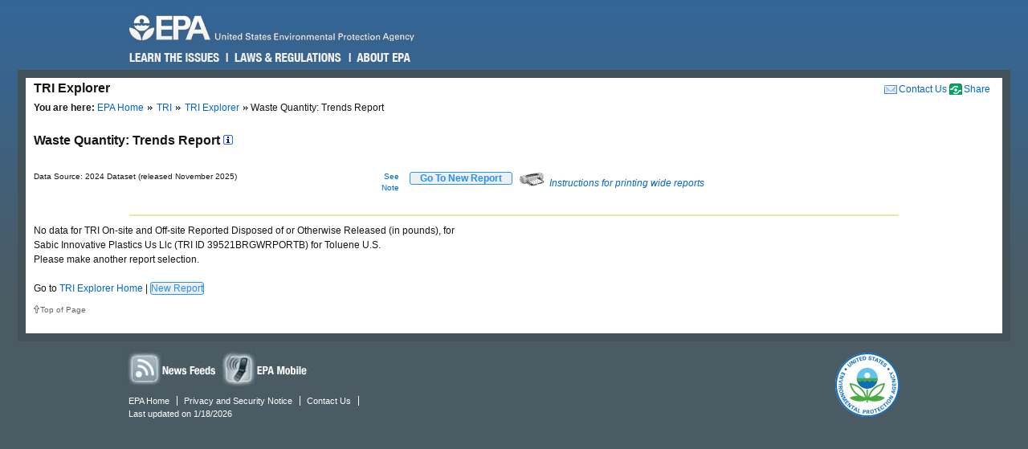

--- FILE ---
content_type: application/javascript
request_url: https://enviro.epa.gov/assets-triexplorer/main.js
body_size: 52179
content:
// TRI Explorer - Insert counties
// W.Smith 21-jan-2000
//
// AS Added functions HandleError, IsCounty and SetCountyExist 8/18/00
//

window.onerror = HandleError;

var helpBase = "/triexplorer/";
var baseURL = "/triexplorer/";
var cgiBase = "/triexplorer/";

var sBroker; //determine path in chemical.js

//var sBroker_statefs = "/triexplorer/tri_broker_statefs.broker";
var sBroker_statefs = "/triexplorer/tri_factsheet_search.searchfactsheet";

var getCountyCGI = "tri_getcounties.getcounties";
var blnCountyExist;
var testchemical;
var msgWindow; //used in chemicals

var NS4 = document.layers ? 1 : 0;

function getService() {
  return "&service=oiaa&program=xp_tri.sasmacr.tristart.macro";
  //remember to change it in sub zipcode in tri.getcounties ;
}

function noCountyData(form) {
  var countyname = form.county.options[form.county.selectedIndex].text;
  var nodata = countyname.substring(countyname.length - 1) == "*";

  if (nodata) {
    alert(
      "You have selected " +
        countyname +
        " county.\n\n" +
        "County names ending with  ' * '  have no reported TRI data.\n" +
        "Please select another county and try again."
    );
  }
  return nodata;
}

function industryData(form) {
  var industryvalue = NS4
    ? document.forms["form1"].industry.options[
        document.forms["form1"].industry.selectedIndex
      ].value
    : document.forms["form1"].industry.value;
  var earlyrpt = "";
  var reportname = form.report.value;
  //TLE 11/05/2010 if (form.report.value.substr(0,8) == "facility") {
  if (form.report.value.match("facility") && form.earlyreport != null) {
    earlyrpt = form.earlyreport.value;
  }
  if (earlyrpt != "") {
    reportname = earlyrpt;
  }

  var chemicalflag = form.chemflag.value;
  var industryflag = form.indflag.value;
  //alert("in industryData");
  //if (form.industry.value != "") {
  //    var selectedElements = new Array();
  //    selectedElements = form.industry.value.split(",");
  //    industrypicked = "";
  //alert(selectedElements.length);
  //   for(var i = 0; i < selectedElements.length - 1; i++) {
  //alert(form.industry.value);
  //  industrypicked += form.industrypicked[i].value+",";
  //    }
  //}
  //alert("industrypicked = "+industrypicked);

  if (
    industryvalue == "SIC" ||
    industryvalue == "CHANGESIC" ||
    industryvalue == "NSIC" ||
    industryvalue == "NEW" ||
    industryvalue == "OLD"
  ) {
    var c_industry = "&c_industry=";
    var c_indlist = "&c_indlist=";
    var c_chemical = "&c_chemical=";
    var c_chemlist = "&c_chemlist=";
    var c_coreyear = "&c_coreyear=";
    var c_usrState = "&c_usrState=";
    var c_chk0 = "&c_chk0=";
    var c_chk1 = "&c_chk1=";
    var c_chk2 = "&c_chk2=";
    var c_chk3 = "&c_chk3=";
    var c_chk4 = "&c_chk4=";
    var c_chk5 = "&c_chk5=";
    var c_chk6 = "&c_chk6=";
    var c_chk7 = "&c_chk7=";
    var c_chk8 = "&c_chk8=";
    var c_chk9 = "&c_chk9=";
    var c_chk10 = "&c_chk10=";
    var c_fed = "";

    //alert("strState is " + c_usrState);
    //c_usrState keeps track of user selected state from the state pick list.
    //strState keeps track of Geographic location selected from top level page
    //i.e. zip code or state or all of US
    var c_zip = "&c_zip=";
    var c_tabrpt = "&c_tabrpt=" + form.tab_rpt.value;

    var c_fips = "&c_fips=";
    var c_year = "&c_year=";
    //c_industry += "SIC";
    c_industry += industryvalue;
    //alert("form.stateloc.value" + form.stateloc.value);
    if (form.stateloc.value == null) {
      var strState = NS4
        ? document.forms["form1"].stateloc.options[
            document.forms["form1"].stateloc.selectedIndex
          ].value
        : document.forms["form1"].stateloc.value;
      //alert("strState0 " + strState);
    } else {
      var strState = form.stateloc.value;
      //alert("strState1 " + strState);
    }
    if (strState != null && strState.substr(0, 3) != "USA") {
      var strState = form.stateloc.value;
      //alert("strState2 " + strState);
    }

    if (strState == "STATE" && document.forms["form1"].state != null) {
      c_usrState += NS4
        ? document.forms["form1"].state.options[
            document.forms["form1"].state.selectedIndex
          ].value
        : document.forms["form1"].state.value;
      //alert("strState3 " + strState);
    }

    if (strState == "") {
      var strState = "STATE";
      //alert("strState4 " + strState);
    }

    c_fipsflag = "";
    for (var i = 0; i < form.length; i++) {
      if (form.elements[i].name == "countyflag") {
        c_fips += NS4
          ? document.forms["form1"].county.options[
              document.forms["form1"].county.selectedIndex
            ].value
          : document.forms["form1"].county.value;
        c_fipsflag = "yes";
      }
    }
    if (c_fipsflag == "") c_fips += form.countyfips.value;

    if (form.chemical == null) {
      //alert( "Chemical is NOT an option!" );
    } else {
      // alert( "Selected Chemical="
      //      + form.chemical.options[form.chemical.selectedIndex].value );
      if (
        chemicalflag == "_ALL_" ||
        chemicalflag == "CORE" ||
        chemicalflag == "GROUP" ||
        chemicalflag == "PICKCHEM" ||
        chemicalflag == "CHANGECHEM" ||
        chemicalflag.substr(0, 6) == "TRCHEM"
      ) {
        c_chemical += form.chemflag.value;
      }
    }
    var reportvalue = form.report.value;
    //if(reportvalue.substr(0,5) == "trend") {
    //if (reportvalue.indexOf("TREND" > -1)) {
    if (reportvalue.match("trends")) {
      c_chemical += form.chemical.options[form.chemical.selectedIndex].value;
    }
    if (
      chemicalflag == "PICKCHEM" ||
      chemicalflag == "CHANGECHEM" ||
      chemicalflag.substr(0, 6) == "TRCHEM"
    )
      c_chemlist += form.chemselected.value;
    c_coreyear += form.core_year.value;

    if (chemicalflag == "CORE" || chemicalflag == "GROUP") {
      var strChemical = NS4
        ? document.forms["form1"].chemical.options[
            document.forms["form1"].chemical.selectedIndex
          ].value
        : document.forms["form1"].chemical.value;
      c_chemlist += strChemical;
    }

    if (form.year == null) {
      //alert( "Year is NOT an option!" );
    } else {
      //alert( "Selected Year=" + form.year.options[form.year.selectedIndex].value );
      c_year += form.year.options[form.year.selectedIndex].value;
    }

    SubmitOk = true;

    // has the field been created ?
    c_zipflag = "";
    for (var i = 0; i < form.length; i++) {
      if (form.elements[i].name == "loca") {
        c_zipflag = "YES";
        c_zip += form.loca.value;
      }
    }
    if (c_zipflag == "") c_zip += "";

    if (
      form.fedfacility != null &&
      form.fedfacility.options != null &&
      form.fedfacility.selectedIndex != null &&
      form.fedfacility.options[form.fedfacility.selectedIndex].value != null
    ) {
      c_fed =
        "&c_fed=" +
        form.fedfacility.options[form.fedfacility.selectedIndex].value;
    }

    aray = [
      c_chk0,
      c_chk1,
      c_chk2,
      c_chk3,
      c_chk4,
      c_chk5,
      c_chk6,
      c_chk7,
      c_chk8,
      c_chk9,
      c_chk10,
    ];
    for (var i = 0; i < form.fld.length; i++) {
      aray[i] = "&c_chk" + i + "=" + form.fld[i].checked;
    }
    if (form.fld.length < 11) {
      for (var i = form.fld.length; i < 11; i++) {
        aray[i] = "&c_chk" + i + "=";
      }
    }
    chosen = "";
    for (var i = 0; i < 11; i++) {
      chosen += aray[i];
    }
    //if (strState != "ZIP")
    if (industryvalue != "NEW" && industryvalue != "OLD") {
      newWindow("tri_text.indlist", "picklist");
    }
    //if((industryvalue == "NEW" || industryvalue == "OLD") && reportvalue.substr(0,5) == "trend") {
    if (
      (industryvalue == "NEW" || industryvalue == "OLD") &&
      reportvalue.match("trends")
    ) {
      // trend report the screen is not reprinted when NEW or OLD industry selected
    } else {
      location =
        cgiBase +
        getCountyCGI +
        "?report=" +
        reportname +
        "&scriptname=" +
        form.scriptname.value +
        "&state=" +
        strState +
        c_year +
        c_industry +
        c_chemical +
        c_chemlist +
        c_coreyear +
        c_indlist +
        c_usrState +
        c_fips +
        c_zip +
        c_fed +
        c_tabrpt +
        chosen;
    }
  }
}

//alert("strState" + strState);

function newWindow(file, window) {
  msgWindow = open(
    helpBase + file,
    "window",
    "scrollbars=yes,toolbar=no,resizable=yes,height=300,width=760"
  );
  if (msgWindow.opener == null) msgWindow.opener = self;
  return msgWindow;
}

function noChemicalData(form) {
  var chemicalname = form.chemical.options[form.chemical.selectedIndex].text;
  var nodata = chemicalname.substring(chemicalname.length - 1) == "*";
  var chemicalvalue = form.chemical.options[form.chemical.selectedIndex].value;
  var chemicalflag = form.chemflag.value;
  var casflag = form.casflag.value;
  var industryflag = form.indflag.value;

  var earlyrpt = "";
  var reportname = form.report.value;
  //TLE 11/05/2010 if (form.report.value.substr(0,8) == "facility") {
  if (form.report.value.match("facility") && form.earlyreport != null) {
    earlyrpt = form.earlyreport.value;
  }
  if (earlyrpt != "") {
    reportname = earlyrpt;
  }

  if (chemicalvalue == "") return;

  chemicalspicked = "";
  if (nodata) {
    alert(
      "You have selected " +
        chemicalname +
        " chemical.\n\n" +
        "Chemical names ending with  ' * '  have no reported TRI data.\n" +
        "Please select another chemical and try again."
    );
    return;
  }

  var c_tabrpt = "&c_tabrpt=" + form.tab_rpt.value;
  var c_industry = "&c_industry=";
  var c_indlist = "&c_indlist=";
  var c_chemical = "&c_chemical=";
  var c_chemlist = "&c_chemlist=";
  var c_coreyear = "&c_coreyear=";
  var c_usrState = "&c_usrState=";
  var c_year = "&c_year=";
  c_chemical += chemicalvalue;
  var c_fips = "&c_fips=";
  var c_zip = "&c_zip=";
  var c_chk0 = "&c_chk0=";
  var c_chk1 = "&c_chk1=";
  var c_chk2 = "&c_chk2=";
  var c_chk3 = "&c_chk3=";
  var c_chk4 = "&c_chk4=";
  var c_chk5 = "&c_chk5=";
  var c_chk6 = "&c_chk6=";
  var c_chk7 = "&c_chk7=";
  var c_chk8 = "&c_chk8=";
  var c_chk9 = "&c_chk9=";
  var c_chk10 = "&c_chk10=";
  var c_fed = "";

  c_fipsflag = "";
  for (var i = 0; i < form.length; i++) {
    if (form.elements[i].name == "countyflag") {
      c_fips += NS4
        ? document.forms["form1"].county.options[
            document.forms["form1"].county.selectedIndex
          ].value
        : document.forms["form1"].county.value;
      c_fipsflag = "yes";
    }
  }

  if (c_fipsflag == "") {
    c_fips += form.countyfips.value;
    //alert(c_fips);
  } else if (c_fipsflag == "yes") {
    var countySelect = NS4
      ? document.forms["form1"].county.options[
          document.forms["form1"].county.selectedIndex
        ].value
      : document.forms["form1"].county.value;

    if (countySelect == null || countySelect == "") {
      alert("Please select the county");
      return null;
    }
  }

  if (casflag == "NO") {
    if (form.stateloc.value == null) {
      var strState = NS4
        ? document.forms["form1"].stateloc.options[
            document.forms["form1"].stateloc.selectedIndex
          ].value
        : document.forms["form1"].stateloc.value;
      //alert("strState6 " + strState);
    } else {
      var strState = form.stateloc.value;
      //alert("strState7 " + strState);
    }
    //var reportname = form.report.value;
    //if (strState != "USA" && reportname.substr(0,3) == "geog") {
    if (strState != "USA" && reportname.match("geog")) {
      var strState = form.stateloc.value;
      //alert("strState8 " + strState);
    }

    if (strState == "STATE") {
      c_usrState += NS4
        ? document.forms["form1"].state.options[
            document.forms["form1"].state.selectedIndex
          ].value
        : document.forms["form1"].state.value;
      //alert("strState9 " + strState);
    }

    if (strState == "") {
      var strState = "STATE";
      //alert("strState10 " + strState);
    }

    if (form.industry == null) {
      //alert( "Industry is NOT an option!" );
    } else {
      //alert( "Selected Industry="
      //     + form.industry.options[form.industry.selectedIndex].value );
      if (industryflag == "SIC") c_industry += "SIC";
      else
        c_industry += form.industry.options[form.industry.selectedIndex].value;
    }
    if (industryflag == "SIC") {
      c_indlist += form.indselected.value;
      //c_chemlist+= form.chemselected.value; sde 03/21
    }
    if (form.year == null) {
      //alert( "Year is NOT an option!" );
    } else {
      //alert( "Selected Year2=" + form.year.options[form.year.selectedIndex].value );
      c_year += form.year.options[form.year.selectedIndex].value;
    }

    // has the field been created ?
    c_zipflag = "";
    for (var i = 0; i < form.length; i++) {
      if (form.elements[i].name == "loca") {
        //c_zipflag = "YES" ;
        c_zipflag = "yes";
        c_zip += form.loca.value;
      }
    }
    if (c_zipflag == "") c_zip += "";

    if (
      form.fedfacility != null &&
      form.fedfacility.options != null &&
      form.fedfacility.selectedIndex != null &&
      form.fedfacility.options[form.fedfacility.selectedIndex].value != null
    ) {
      c_fed =
        "&c_fed=" +
        form.fedfacility.options[form.fedfacility.selectedIndex].value;
    }

    aray = [
      c_chk0,
      c_chk1,
      c_chk2,
      c_chk3,
      c_chk4,
      c_chk5,
      c_chk6,
      c_chk7,
      c_chk8,
      c_chk9,
      c_chk10,
    ];

    for (var i = 0; i < form.fld.length; i++) {
      aray[i] = "&c_chk" + i + "=" + form.fld[i].checked;
    }
    if (form.fld.length < 11) {
      for (var i = form.fld.length; i < 11; i++) {
        aray[i] = "&c_chk" + i + "=";
      }
    }
    chosen = "";
    for (var i = 0; i < 11; i++) {
      chosen += aray[i];
    }

    if (
      chemicalvalue == "PICKCHEM" ||
      chemicalvalue == "CHANGECHEM" ||
      chemicalvalue.substr(0, 6) == "TRCHEM" ||
      chemicalvalue == "CORE" ||
      chemicalvalue == "GROUP"
    ) {
      SubmitOk = true;
      location =
        cgiBase +
        getCountyCGI +
        "?report=" +
        reportname +
        "&scriptname=" +
        form.scriptname.value +
        "&state=" +
        strState +
        c_year +
        c_industry +
        c_chemical +
        c_indlist +
        c_chemlist +
        c_coreyear +
        c_usrState +
        c_fips +
        c_zip +
        c_tabrpt +
        c_fed +
        chosen;
    }

    if (
      chemicalvalue == "PICKCHEM" ||
      chemicalvalue == "CHANGECHEM" ||
      chemicalvalue.substr(0, 6) == "TRCHEM"
    ) {
      newWindow("tri_text.chemlist", "picklist");
    }
  } else {
    //alert('before SetYear');
    SetYear(form, chemicalvalue);
  }
  return nodata;
}

function SetYear(form, strSearchType) {
  var prev_indu;

  var wasteFlag = typeof wasteHTMLFile;

  if (wasteFlag == "undefined") {
    // alert( "This must not be a 'waste quantity' file." );
  } else {
    wasteFlag = wasteHTMLFile;
  }

  // prev_indu= form.year.selectedIndex;
  if (strSearchType == "NEW95" || strSearchType == "CORE95") {
    form.year.length = 0;

    form.year.options[0] = new Option("1999", "1999");
    form.year.options[1] = new Option("1998", "1998");
    form.year.options[2] = new Option("1997", "1997");
    form.year.options[3] = new Option("1996", "1996");
    form.year.options[4] = new Option("1995", "1995");
  } else if (strSearchType == "CORE91") {
    form.year.length = 0;

    form.year.options[0] = new Option("1999", "1999");
    form.year.options[1] = new Option("1998", "1998");
    form.year.options[2] = new Option("1997", "1997");
    form.year.options[3] = new Option("1996", "1996");
    form.year.options[4] = new Option("1995", "1995");
    form.year.options[5] = new Option("1994", "1994");
    form.year.options[6] = new Option("1993", "1993");
    form.year.options[7] = new Option("1992", "1992");
    form.year.options[8] = new Option("1991", "1991");
  } else {
    if (form.year.length != 12) {
      form.year.length = 0;

      form.year.options[0] = new Option("1999", "1999");
      form.year.options[1] = new Option("1998", "1998");
      form.year.options[2] = new Option("1997", "1997");
      form.year.options[3] = new Option("1996", "1996");
      form.year.options[4] = new Option("1995", "1995");
      form.year.options[5] = new Option("1994", "1994");
      form.year.options[6] = new Option("1993", "1993");
      form.year.options[7] = new Option("1992", "1992");
      form.year.options[8] = new Option("1991", "1991");

      // 'Waste quantity' is available since 1991, no earlier.
      if (wasteFlag == false) {
        // Non 'waste quantity' HTML file, so all years available.
        form.year.options[9] = new Option("1990", "1990");
        form.year.options[10] = new Option("1989", "1989");
        form.year.options[11] = new Option("1988", "1988");
      }
    }
  }

  // If previously chosen a year prior to 1995
  // and now it is CORE95 or NEW95,
  // then set the default selection.
  //if (( prev_indu + 1 ) > form.year.options.length ) prev_indu = form.year.options.length - 1;

  if (document.forms["form1"].year.selectedIndex != 0) {
    document.forms["form1"].year.selectedIndex = 0;
  }
}

function fields(form) {
  var s = "";
  for (var i = 0; i < form.fld.length; i++) {
    if (form.fld[i].checked) s += "&fld=" + form.fld[i].value;
  }

  return s;
}

function chemlist(form) {
  var j = 0;
  var s = "";
  for (var i = 0; i < form.chemical.length; i++) {
    if (form.chemical[i].selected) {
      chemicalname = form.chemical[i].text;
      if (chemicalname.substring(chemicalname.length - 1) != "*") {
        j++;
        if (j < 96) s += "&chemical=" + form.chemical[i].value;
      }
    }
  }
  if (j > 95)
    alert(
      "There are " +
        j +
        " chemicals selected. The maximum number of selections is 95"
    );
  return s;
  //alert("chemlist" +s);
}

function indlist(form) {
  var s = "";
  for (var i = 0; i < form.industry.length; i++) {
    if (form.industry[i].selected)
      if (form.industry[i].value != "")
        s += "&industry=" + form.industry[i].value;
  }
  return s;
}

function HandleError(message, url, line) {
  // This function handles internal errors.  DO NOT MODIFY UNLESS REQUIRED
  switch (message) {
    case "'blnCountyExist.value' is null or not an object":
    case "form.blnCountyExist has no properties":
    case "'blnCountyExist.value' is not an object":
      for (var index = 0; index < 15000; index++) {
        // doevent, give processor some time to slow down
      }

      if (document.forms["form1"].stateloc.value != "USA") {
        DisplayControl("visible");
      }

      blnCountyExist = 0;
      break;
    case "Expected '}'":
    case "Script error.":
    case "undefined":
    case "null":
    case "'window.opener.document.form1.chemselected.form1.chemselected' is null or not an object":
    case "window.opener.document.form1 has no properties":
    case "window.opener.document.form has no properties":
    case "window.opener.document.form3 has no properties":
    case "'document.forms.form1.btnCounty' is null or not an object":
    case "'document.form1.stateloc.options' is null or not an object":
    case "'document.form1.stateloc.options' is not an object":
    case "'stateloc.options' is null or not an object":
    case "'stateloc.options' is not an object":
    case "'year.options' is null or not an object":
    case "'year.options' is not an object":
    case "form.year has no properties":
    case "form.chk1 has no properties":
    case "form.chk2 has no properties":
    case "form.chk3 has no properties":
    case "form.chk4 has no properties":
    case "form.stateloc.options[form.stateloc.selectedIndex] has no properties":
    case "document.forms.form1.stateloc.options[document.forms.form1.stateloc.selectedIndex] has no properties":
      // do nothing, eat the error;
      break;

    default:
      // unhandled error(s)
      alert(message);
  }

  return true;
}

function DisplayControl(strDisplay) {
  var blnExists = IsCounty(document.forms["form1"]);
  if (document.forms["form1"].stateloc.type == "hidden") {
    strState = null;
    //alert("strState11 " + strState);
  } else if (
    document.form1.stateloc != null &&
    document.form1.stateloc.options != null
  ) {
    var strState =
      document.form1.stateloc.options[
        document.forms["form1"].stateloc.selectedIndex
      ].value;
    //alert("form1 " + strstate);
    //alert("document.form1.stateloc" + document.form1.stateloc);
    //alert("document.form1.stateloc.options" + document.form1.stateloc.options);
    //alert("strState12 " + strState);
  }
  if (blnExists == 0) {
    if (strDisplay == "hidden")
      document.forms["form1"].btnCounty.src = "pixel.gif";
    else {
      document.forms["form1"].btnCounty.src = "county-up.gif";
    }
  }
}

function IsCounty(form) {
  var retValue = 0;

  for (var i = 0; i < form.elements.length; i++) {
    if (form.elements[i].name == "blnCountyExist") {
      retValue = form.elements[i].value;
      i = form.elements.length;
    }
  }

  return retValue;
}

function FieldExists(strName) {
  var retValue = 0;

  for (var i = 0; i < document.forms["form1"].elements.length; i++) {
    alert(document.forms["form1"].elements[i].name);

    if (document.forms["form1"].elements[i].name == strName) {
      retValue = 1;
      i = document.forms["form1"].elements.length;
    }
  }

  return retValue;
}

function rollPress(imName, down) {
  var strState = NS4
    ? document.forms["form1"].stateloc.options[
        document.forms["form1"].stateloc.selectedIndex
      ].value
    : document.forms["form1"].stateloc.value;
  var bExist = 0;
  //alert("strState12a " + strState);
  if (strState == "USA" || strState == "TL") {
    document.forms["form1"].elements["stateloc"].focus();
    return 0;
  }

  bExist = IsCounty(document.forms["form1"]);

  if (down) {
    if (bExist == 0)
      document.forms["form1"].btnCounty.src = imName + "-down.gif";
  } else {
    if (bExist == 0) document.forms["form1"].btnCounty.src = imName + "-up.gif";
  }

  return;
}

function rollClick(imName) {
  var strState = NS4
    ? document.forms["form1"].stateloc.options[
        document.forms["form1"].stateloc.selectedIndex
      ].value
    : document.forms["form1"].stateloc.value;
  var bExist = 0;
  //alert("strState13 " + strState);
  if (strState == "USA" || strState == "TL") {
    document.forms["form1"].elements["stateloc"].focus();
    return 0;
  }

  bExist = IsCounty(document.forms["form1"]);

  if (bExist == 0) {
    document.forms["form1"].btnCounty.src = imName + "-down.gif";

    dummy = setTimeout(
      "document.forms['form1'].btnCounty.src=\"" + imName + '-up.gif"',
      100
    );

    return 1;
  }
}

function SetCountyExist(blnValue) {
  blnCountyExist = blnValue;
}

function getCounties(form, stflag) {
  // This function is called when the "Show List of Counties" button is clicked.
  // If USA is selected, ask the user to select a state and try again.

  var earlyrpt = "";
  var reportname = form.report.value;
  //TLE if (form.report.value.substr(0,8) == "facility") {
  if (form.report.value.match("facility") && form.earlyreport != null) {
    earlyrpt = form.earlyreport.value;
  }
  if (earlyrpt != "") {
    reportname = earlyrpt;
  }
  //alert("stflag" + stflag);
  //alert("getcounties");
  var strState = stflag;
  //alert("strstate in main" + strState);
  if (
    strState == null ||
    strState == "" ||
    strState == "STATE" ||
    strState == "ZIP" ||
    strState == "CITY" ||
    strState == "TS" ||
    strState == "TI" ||
    strState == "TA" ||
    strState == "REGION"
  ) {
    if (
      typeof form.stateloc.options != "undefined" &&
      typeof form.stateloc.selectedIndex != "undefined" &&
      typeof form.stateloc.options[form.stateloc.selectedIndex].text !=
        "undefined"
    ) {
      var statename = form.stateloc.options[form.stateloc.selectedIndex].text;
      var statecode = form.stateloc.options[form.stateloc.selectedIndex].value;
    } else {
      //  var statename =
      //  form.state.options[form.state.selectedIndex].text
      // var statecode =
      //  form.state.options[form.state.selectedIndex].value
      return;
    }
  } else {
    var statename = form.state.options[form.state.selectedIndex].text;
    var statecode = form.state.options[form.state.selectedIndex].value;
  }

  var c_industry = "&c_industry=";
  var c_chemical = "&c_chemical=";
  var c_usrState = "&c_usrState=";
  var c_indlist = "&c_indlist=";
  var c_chemlist = "&c_chemlist=";
  var c_usrState = "&c_usrState=";
  var c_year = "&c_year=";
  var c_coreyear = "&c_coreyear=";
  c_coreyear += form.core_year.value;
  var c_fips = "&c_fips=";
  var c_zip = "&c_zip=";
  var c_fed = "";

  var c_tabrpt = "&c_tabrpt=";
  var c_chk0 = "&c_chk0=";
  var c_chk1 = "&c_chk1=";
  var c_chk2 = "&c_chk2=";
  var c_chk3 = "&c_chk3=";
  var c_chk4 = "&c_chk4=";
  var c_chk5 = "&c_chk5=";
  var c_chk6 = "&c_chk6=";
  var c_chk7 = "&c_chk7=";
  var c_chk8 = "&c_chk8=";
  var c_chk9 = "&c_chk9=";
  var c_chk10 = "&c_chk10=";

  c_fips += form.countyfips.value;

  c_tabrpt += form.tab_rpt.value;

  c_indlist += form.indselected.value;
  c_chemlist += form.chemselected.value;

  if (form.industry == null) {
    //alert( "Industry is NOT an option!" );
  } else {
    //alert( "Selected Industry="
    //     + form.industry.options[form.industry.selectedIndex].value );
    var v_indflag = form.indflag.value;
    if (v_indflag == "SIC") {
      c_industry += "SIC";
    } else {
      c_industry += form.industry.options[form.industry.selectedIndex].value;
    }
  }

  if (form.year == null) {
    //alert( "Year is NOT an option!" );
  } else {
    //alert( "Selected Year3="  + form.year.options[form.year.selectedIndex].value );
    c_year += form.year.options[form.year.selectedIndex].value;
  }

  if (form.chemical == null) {
    //alert( "Chemical is NOT an option!" );
  } else {
    // alert( "Selected Chemical="
    //      + form.chemical.options[form.chemical.selectedIndex].value );
    var chemicalflag = form.chemflag.value;
    if (
      chemicalflag == "_ALL_" ||
      chemicalflag == "CORE" ||
      chemicalflag == "GROUP" ||
      chemicalflag == "PICKCHEM"
    ) {
      c_chemical += form.chemflag.value;
      if (chemicalflag == "CORE" || chemicalflag == "GROUP") {
        var strChemical = NS4
          ? document.forms["form1"].chemical.options[
              document.forms["form1"].chemical.selectedIndex
            ].value
          : document.forms["form1"].chemical.value;
        c_chemlist += strChemical;
      }
    } else {
      c_chemical += form.chemical.options[form.chemical.selectedIndex].value;
    }
  }

  if (
    form.fedfacility != null &&
    form.fedfacility.options != null &&
    form.fedfacility.selectedIndex != null &&
    form.fedfacility.options[form.fedfacility.selectedIndex].value != null
  ) {
    c_fed =
      "&c_fed=" +
      form.fedfacility.options[form.fedfacility.selectedIndex].value;
  }

  aray = [
    c_chk0,
    c_chk1,
    c_chk2,
    c_chk3,
    c_chk4,
    c_chk5,
    c_chk6,
    c_chk7,
    c_chk8,
    c_chk9,
    c_chk10,
  ];

  for (var i = 0; i < form.fld.length; i++) {
    aray[i] = "&c_chk" + i + "=" + form.fld[i].checked;
  }
  if (form.fld.length < 11) {
    for (var i = form.fld.length; i < 11; i++) {
      aray[i] = "&c_chk" + i + "=";
    }
  }
  chosen = "";
  for (var i = 0; i < 11; i++) {
    chosen += aray[i];
  }

  if (statecode == "USA") {
    // USA selected
    SubmitOk = false;
    alert(
      "\nYou have selected the USA. Please select a state and try again.\n\n"
    );
  } else {
    SubmitOk = true;
    // Revision begins AS 8/18/00
    SetCountyExist(1);
    // Revision ends
    location =
      cgiBase +
      getCountyCGI +
      "?report=" +
      reportname +
      "&scriptname=" +
      form.scriptname.value +
      "&state=" +
      statecode +
      c_year +
      c_industry +
      c_chemical +
      c_chemlist +
      c_coreyear +
      c_indlist +
      c_usrState +
      c_fips +
      c_tabrpt +
      c_zip +
      c_fed +
      chosen;
  }
}

var states_hash =
  "AL,01,AK,02,AS,60,AZ,04,AR,05,CA,06,CO,08,CT,09,DE,10," +
  "DC,11,FL,12,GA,13,GU,66,HI,15,ID,16,IL,17,IN,18,IA,19," +
  "KS,20,KY,21,LA,22,ME,23,MD,24,MA,25,MI,26,MN,27,MS,28," +
  "MO,29,MT,30,NE,31,NV,32,NH,33,NJ,34,NM,35,NY,36,NC,37," +
  "ND,38,OH,39,OK,40,OR,41,PA,42,PR,72,RI,44,SC,45,SD,46," +
  "TN,47,TX,48,UT,49,VT,50,VI,78,VA,51,WA,53,WV,54,WI,55," +
  "WY,56,MP,69";

var states = states_hash.split(",");

function statefips(st) {
  for (var i = 0; i < states.length; i += 2) {
    if (st == states[i]) break;
  }
  return states[i + 1];
}

function isIE4() {
  return (
    navigator.appName.indexOf("Microsoft") != -1 &&
    navigator.appVersion.charAt(0) == "4"
  );
}

function getBaseURL() {
  return "";
}

function help_window(freshurl) {
  SmallWin = window.open(
    helpBase + freshurl,
    "HelpWindow",
    "scrollbars=yes,toolbar=no,resizable=yes,height=480,width=471"
  );

  if (!isIE4()) {
    if (window.focus) {
      SmallWin.focus();
    }
  }

  if (SmallWin.opener == null) SmallWin.opener = window;
  SmallWin.opener.name = "PUMain";
}

function switch_tabs(form, key) {
  /* For switching between the different 'sides' of TRI data */

  if (key == 0) {
    /* for Releases */
    form.FLD0.value = 11 + 3;
    form.FLD1.value = "E41";
    form.FLD2.value = "E51A";
    form.FLD3.value = "E51B";
    form.FLD4.value = "E1";
    form.FLD5.value = "E2";
    form.FLD6.value = "E42";
    form.FLD7.value = "E52";
    form.FLD8.value = "E53";
    form.FLD9.value = "E54";
    form.FLD10.value = "RELLBY";
    form.FLD11.value = "TSFDSP";
    form.FLD12.value = triid_numfr_numfa[0];
    form.FLD13.value = triid_numfr_numfa[1];
    form.FLD14.value = triid_numfr_numfa[2];
    form.FLD.value = "TSFDSP";
    if (form.P_VIEW.value == "USFA" || form.P_VIEW.value == "USCO")
      form.SORT.value = "RE_TOLBY";
    if ((form.SORT.value = "_VIEW_")) form.SORT_FMT.value = "1";
  } else if (key == 1) {
    /* for Transfer to off-site for further waste management */
    form.FLD0.value = 8 + 3;
    form.FLD1.value = "TSFREC";
    form.FLD2.value = "TSFENG";
    form.FLD3.value = "TSFTRT";
    form.FLD4.value = "REL_61";
    form.FLD5.value = "POTWMETL";
    form.FLD6.value = "TSFOTH";
    form.FLD7.value = "TSFOFNON";
    form.FLD8.value = "TRANS_OF";
    form.FLD9.value = triid_numfr_numfa[0];
    form.FLD10.value = triid_numfr_numfa[1];
    form.FLD11.value = triid_numfr_numfa[2];
    form.FLD.value = "TSFOTH";
    if (form.P_VIEW.value == "USFA" || form.P_VIEW.value == "USCO")
      form.SORT.value = "TRANS_OF";
    if (form.SORT.value == "_VIEW_") form.SORT_FMT.value = "1";
  } else if (key == 2) {
    /* for Waste Quantity */
    form.FLD0.value = 9 + 3;
    form.FLD1.value = "PPRECON";
    form.FLD2.value = "PPRECOF";
    form.FLD3.value = "PPENGON";
    form.FLD4.value = "PPENGOF";
    form.FLD5.value = "PPTRTON";
    form.FLD6.value = "PPTRTOF";
    form.FLD7.value = "PPREL";
    form.FLD8.value = "WST_PROD";
    form.FLD9.value = "PPREM";
    form.FLD10.value = triid_numfr_numfa[0];
    form.FLD11.value = triid_numfr_numfa[1];
    form.FLD12.value = triid_numfr_numfa[2];
    form.FLD.value = "PPREM";
    if (form.P_VIEW.value == "USFA" || form.P_VIEW.value == "USCO")
      form.SORT.value = "WST_PROD";
    if ((form.SORT.value = "_VIEW_")) form.SORT_FMT.value = "1";
  }
  form.submit();
}

if (document.layers) document.captureEvents(Event.KEYPRESS);

function check_top_n(form) {
  var strValue;

  if (typeof form.TopN == "undefined") {
    strValue = "100";
  } else {
    strValue = form.TopN.value;
  }

  var strFormName = form.P_VIEW.value;
  var blnReply;
  var numToView;

  //   alert("View = " + strFormName);

  if (strValue.length == 0) {
    alert("Please enter a value");
    form.TopN.focus();
    return false;
  }

  if (typeof strValue == "undefined") {
    var strValue = " ";
  } else if (
    (strValue.indexOf("a") > -1 || strValue.indexOf("l") > -1) &&
    strValue.length > 3
  ) {
    form.TopN.focus();
    return false;
  } else if (
    strValue.toUpperCase() == "A" ||
    strValue.toUpperCase() == "AA" ||
    strValue.toUpperCase() == "AL" ||
    strValue.toUpperCase() == "L" ||
    strValue.toUpperCase() == "LL" ||
    strValue.toUpperCase() == "LA"
  ) {
    form.TopN.focus();
    return false;
  } else {
    if (typeof _top_most == "undefined") {
      var _top_most = 100;
    }

    if (_top_most > 1000) {
      if (strValue > 1000 || strValue.toUpperCase() == "ALL") {
        if (strValue.toUpperCase() == "ALL") numToView = _top_most;
        else numToView = strValue;

        if (strFormName == "USFA")
          blnReply = confirm(
            "You have requested " +
              numToView +
              " facilities.  This request may take up to 5 minutes to process.  Do you wish to continue?"
          );
        else
          blnReply = confirm(
            "You have requested " +
              numToView +
              " counties.  This request may take up to 5 minutes to process.  Do you wish to continue?"
          );

        if (blnReply) return true;
        else return false;
      }
    }

    //     form.TopN.value = strValue;
    return true;
  }
}

function InputValidation(evt) {
  var key;
  var keychar;

  if (window.event) key = window.event.keyCode;
  else if (evt) key = evt.which;
  else return true;

  keychar = String.fromCharCode(key);
  keychar = keychar.toUpperCase();

  // valid control keys
  if (key == null || key == 0 || key == 8 || key == 9 || key == 13 || key == 27)
    return true;
  else if ("AaLl0123456789".indexOf(keychar) > -1) return true;
  else return false;
}

function newreport(page) {
  location = "https:////" + document.domain + helpBase + page;
}

// The IF condition below was commented out because in Netscape it was
// preventing the user from typing in all letters (except 'A', 'a', 'L', 'l')
// in an HTML input tag of type 'text'.

//if (document.layers)
//   document.onkeypress=InputValidation

function refreshdata() {
  //alert("refreshdata");
  var urlstring = window.opener.document.URL;
  var parm1 = "report";
  var parm2 = "scriptname";
  var parm3 = "state";
  var parm4 = "c_year";
  var parm5 = "c_industry";
  var parm6 = "c_chemical";
  var parm7 = "c_indlist";
  var parm8 = "c_chemlist";
  var parm9 = "c_coreyear";
  var parm10 = "c_usrState";
  var parm11 = "c_fips";
  var parm12 = "c_zip";

  var reportname = getParameter(urlstring, parm1);
  var scriptname = getParameter(urlstring, parm2);
  var state = getParameter(urlstring, parm3);
  //alert("state" + state);
  var chemicalflag = window.opener.document.form1.chemflag.value;
  var casflag = window.opener.document.form1.casflag.value;
  var industryflag = window.opener.document.form1.indflag.value;

  var c_industry = "&c_industry=";
  var c_indlist = "&c_indlist=";
  var c_chemical = "&c_chemical=";
  var c_coreyear = "&c_coreyear=";
  var c_usrState = "&c_usrState=";
  var c_year = "&c_year=";
  var c_fips = "&c_fips=";
  var c_zip = "&c_zip=";
  var c_chk0 = "&c_chk0=";
  var c_chk1 = "&c_chk1=";
  var c_chk2 = "&c_chk2=";
  var c_chk3 = "&c_chk3=";
  var c_chk4 = "&c_chk4=";
  var c_chk5 = "&c_chk5=";
  var c_chk6 = "&c_chk6=";
  var c_chk7 = "&c_chk7=";
  var c_chk8 = "&c_chk8=";
  var c_chk9 = "&c_chk9=";
  var c_chk10 = "&c_chk10=";
  if (industryflag == "NSIC" || industryflag == "CHANGESIC") {
    c_industry = "&c_industry=" + "SIC";
    industryflag = "SIC";
  } else {
    c_industry += getParameter(urlstring, parm5);
  }
  // added this code cause the sas program wants the data as SIC

  c_chemical += getParameter(urlstring, parm6);
  //c_indlist  += getParameter(urlstring, parm7);
  c_coreyear += getParameter(urlstring, parm9);
  c_usrState += getParameter(urlstring, parm10);
  c_year += getParameter(urlstring, parm4);
  c_fips += getParameter(urlstring, parm11);
  c_zip += getParameter(urlstring, parm12);
  aray = [
    c_chk0,
    c_chk1,
    c_chk2,
    c_chk3,
    c_chk4,
    c_chk5,
    c_chk6,
    c_chk7,
    c_chk8,
    c_chk9,
    c_chk10,
  ];
  for (var i = 0; i < window.opener.document.form1.fld.length; i++) {
    aray[i] = "&c_chk" + i + "=" + window.opener.document.form1.fld[i].checked;
  }
  if (window.opener.document.form1.fld.length < 11) {
    for (var i = window.opener.document.form1.fld.length; i < 11; i++) {
      aray[i] = "&c_chk" + i + "=";
    }
  }
  chosen = "";
  for (var i = 0; i < 11; i++) {
    chosen += aray[i];
  }

  var c_chemlist =
    "&c_chemlist=" + window.opener.document.form1.chemselected.value;

  var c_indlist =
    "&c_indlist=" + window.opener.document.form1.indselected.value;

  if (
    chemicalflag == "PICKCHEM" ||
    chemicalflag == "CHANGECHEM" ||
    chemicalflag.substr(0, 6) == "TRCHEM" ||
    chemicalflag == "CORE" ||
    chemicalflag == "GROUP" ||
    industryflag == "SIC" ||
    industryflag == "CHANGESIC"
  ) {
    SubmitOk = true;
    window.opener.location =
      cgiBase +
      getCountyCGI +
      "?report=" +
      reportname +
      "&scriptname=" +
      scriptname +
      "&state=" +
      state +
      c_year +
      c_industry +
      c_chemical +
      c_indlist +
      c_chemlist +
      c_coreyear +
      c_usrState +
      c_fips +
      c_zip +
      chosen;
  }
}

// function to retrieve value from the url for a specific parameter

function getParameter(urlstring, parameter) {
  var parm = parameter + "=";
  if (urlstring.length > 0) {
    begin = urlstring.indexOf(parm);
    if (begin != -1) {
      begin += parm.length;
      end = urlstring.indexOf("&", begin);
      if (end == -1) {
        end = urlstring.length;
      }
      return unescape(urlstring.substring(begin, end));
    }
    return null;
  }
}

function isInteger(s) {
  var i;
  for (i = 0; i < s.length; i++) {
    var c = s.charAt(i);
    if (!isDigit(c)) {
      return false;
    }
  }
  return true;
}

function isDigit(c) {
  return c >= "0" && c <= "9";
}

function checkZipCode(loc) {
  if (loc == null || loc.length == 0) {
    alert("Please Enter Zip Code");
    return null;
  }

  if (loc.length < 5) {
    alert("Invalid Zip Code " + loc);
    return null;
  }

  if (!isInteger(loc)) {
    alert("Please Enter a valid Zip Code");
  }
}

function setreportfields(form) {
  var s = "";
  var dtlofsr = "";

  for (var i = 0; i < form.fld.length; i++) {
    if (form.fld[i].checked) {
      if (
        form.report.value.match("chemical") ||
        form.report.value.match("chemical01") ||
        form.report.value.match("facility") ||
        form.report.value.match("facility01") ||
        form.report.value.match("fedfacility") ||
        form.report.value.match("fedfacility01") ||
        form.report.value.match("geography") ||
        form.report.value.match("geography01") ||
        form.report.value.match("industry") ||
        form.report.value.match("industry01")
      ) {
        if (form.fld[i].value == "ONDISPD") {
          s += "&ONDISPD=Y";
          s += "&fld=";
          // &fld=E41&fld=E51A&fld=E51B";
        } else if (form.fld[i].value == "OTHDISPD") {
          s += "&OTHDISPD=Y";
          s += "&fld=";
          // &fld=E1&fld=E2&fld=E3&fld=E42&fld=E52&fld=E53&fld=E54";
        } else if (form.fld[i].value == "OFFDISPD") {
          s += "&OFFDISPD=Y";
          s += "&fld=";
          // &fld=m71&fld=m65&fld=m64";
        } else if (form.fld[i].value == "OTHOFFD") {
          s += "&OTHOFFD=Y";
          s += "&fld=";
          // &fld=m10&fld=m41&fld=m62&fld=potwmetl&fld=m63&fld=m73";
          // s += "&fld=m79&fld=m90&fld=m94&fld=m99";
        } else if (form.fld[i].value == "TRIID") {
          s += "&fld=TRIID";
        } else if (form.fld[i].value == "NUMFR") {
          s += "&fld=NUMFR";
        } else if (form.fld[i].value == "NUMFA") {
          s += "&fld=NUMFA";
        } else if (form.fld[i].value == "LNGLAT") {
          s += "&fld=LNGLAT";
        } else if (form.fld[i].value == "DTLAIR") {
          s += "&fld=E1&fld=E2";
        } else if (form.fld[i].value == "DTLUGI") {
          if (form.year.value >= "1996") {
            s += "&fld=E41&fld=E42";
          }
        } else if (form.fld[i].value == "DTLLAND") {
          if (form.year.value <= "1995")
            s += "&fld=E52&fld=E53&fld=E54&fld=E51";
          else if (form.year.value <= "2002")
            s += "&fld=E52&fld=E53&fld=E54&fld=E51A&fld=E51B";
          else s += "&fld=E52&fld=E53A&fld=E53B&fld=E54&fld=E51A&fld=E51B";
        } else if (form.fld[i].value == "DTLOSR") {
          s +=
            "&fld=TSFDSP&fld=m10&fld=m41&fld=m62&fld=potwmetl&fld=m71&fld=m72&fld=m73&fld=m79&fld=m90&fld=m94&fld=m99";
        } else {
          s += "&fld=" + form.fld[i].value;
        }
      }
      //else if (form.report.value == "trends") {
      else if (form.report.value.match("trends")) {
        if (form.fld[i].value == "DTLAIR") {
          s += "&fld=E1&fld=E2";
        } else if (form.fld[i].value == "DTLUGI") {
          s += "&fld=E41&fld=E42";
        } else if (form.fld[i].value == "DTLLAND") {
          s +=
            "&fld=E52&fld=E53&fld=E53A&fld=E53B&fld=E54&fld=E51&fld=E51A&fld=E51B";
        } else if (form.fld[i].value == "DTLOSR") {
          s +=
            "&fld=TSFDSP&fld=m10&fld=m41&fld=m62&fld=potwmetl&fld=m71&fld=m81&fld=m82&fld=m72&fld=m63&fld=m64&fld=m65&fld=m66&fld=m67&fld=m73&fld=m79&fld=m90&fld=m94&fld=m99";
        } else {
          s += "&fld=" + form.fld[i].value;
        }
      } else {
        s += "&fld=" + form.fld[i].value;
      }
    }
  }
  if (
    form.report.value == "tri_release.chemical" ||
    form.report.value == "tri_release.chemical01" ||
    form.report.value == "tri_transfer.chemical" ||
    form.report.value == "tri_quantity.chemical" ||
    form.report.value == "tri_quantity.chemical01"
  ) {
    if (form.casflg.checked) {
      s += "&fld=CAS";
    }
  }

  if (s == "") {
    s = "&fld=";
  }
  // alert("field " + s);
  return s;
}

function selectchemical(form) {
  var chemicalvalue = form.chemical.options[form.chemical.selectedIndex].value;
  var yearselected = form.year.options[form.year.selectedIndex].value;

  if (chemicalvalue == "PBT_IND" && yearselected < 2000) {
    alert("PBT chemicals report can be generated only for year 2000 or later");
  }
}

function refreshdate(form) {
  var urlstring = document.URL;

  var parm1 = "report";
  var parm2 = "scriptname";
  var parm3 = "state";
  var parm4 = "c_year";
  var parm5 = "c_industry";
  var parm6 = "c_chemical";
  var parm7 = "c_indlist";
  var parm8 = "c_chemlist";
  var parm9 = "c_coreyear";
  var parm10 = "c_usrState";
  var parm11 = "c_fips";
  var parm12 = "c_zip";

  var reportname = form.report.value;
  var scriptname = form.scriptname.value;

  var c_industry = "&c_industry=";
  var c_chemical = "&c_chemical=";
  var c_usrState = "&c_usrState=";
  var c_indlist = "&c_indlist=";
  var c_chemlist = "&c_chemlist=";
  var c_usrState = "&c_usrState=";
  var c_year = "&c_year=";
  var c_coreyear = "&c_coreyear=";
  c_coreyear += form.core_year.value;
  var c_fips = "&c_fips=";
  var c_zip = "&c_zip=";

  var c_chk0 = "&c_chk0=";
  var c_chk1 = "&c_chk1=";
  var c_chk2 = "&c_chk2=";
  var c_chk3 = "&c_chk3=";
  var c_chk4 = "&c_chk4=";
  var c_chk5 = "&c_chk5=";
  var c_chk6 = "&c_chk6=";
  var c_chk7 = "&c_chk7=";
  var c_chk8 = "&c_chk8=";
  var c_chk9 = "&c_chk9=";
  var c_chk10 = "&c_chk10=";

  var chemicalflag = form.chemflag.value;
  var casflag = form.casflag.value;
  var industryflag = form.indflag.value;

  //alert("reportname"+reportname);
  //alert("refreshdate");

  if (form.stateloc.value == null) {
    var strState = NS4
      ? document.forms["form1"].stateloc.options[
          document.forms["form1"].stateloc.selectedIndex
        ].value
      : document.forms["form1"].stateloc.value;
  } else {
    var strState = form.stateloc.value;
  }
  if (strState.substr(0, 3) != "USA") var strState = form.stateloc.value;

  if (strState == "STATE") {
    c_usrState += NS4
      ? document.forms["form1"].state.options[
          document.forms["form1"].state.selectedIndex
        ].value
      : document.forms["form1"].state.value;
  }

  if (strState == "") var strState = "STATE";

  c_fipsflag = "";
  for (var i = 0; i < form.length; i++) {
    if (form.elements[i].name == "countyflag") {
      c_fips += NS4
        ? document.forms["form1"].county.options[
            document.forms["form1"].county.selectedIndex
          ].value
        : document.forms["form1"].county.value;
      c_fipsflag = "yes";
    }
  }
  if (c_fipsflag == "") c_fips += form.countyfips.value;

  if (industryflag == "NO") {
    industryflag = form.industry.options[form.industry.selectedIndex].value;
  }

  if (
    getParameter(urlstring, parm5) != null &&
    getParameter(urlstring, parm5) != "ALL"
  ) {
    c_industry += getParameter(urlstring, parm5);
  } else {
    c_industry += form.industry.options[form.industry.selectedIndex].value;
  }

  c_chemical += form.chemical.options[form.chemical.selectedIndex].value;

  if (getParameter(urlstring, parm7) != null) {
    c_indlist += getParameter(urlstring, parm7);
  }

  if (getParameter(urlstring, parm9) != null) {
    c_coreyear += getParameter(urlstring, parm9);
  }

  c_year += form.year.options[form.year.selectedIndex].value;

  if (getParameter(urlstring, parm8) != null) {
    c_chemlist += getParameter(urlstring, parm8);
  } else {
    c_chemlist += document.form1.chemselected.value;
  }

  c_zipflag = "";
  for (var i = 0; i < form.length; i++) {
    if (form.elements[i].name == "loca") {
      c_zipflag = "YES";
      c_zip += form.loca.value;
    }
  }

  if (
    form.report.value.match("chemical") ||
    form.report.value.match("facility") ||
    form.report.value.match("trends") ||
    form.report.value.match("geography") ||
    form.report.value.match("industry")
  ) {
    c_chk1 = "&c_chk1=" + form.chk1.checked;
    c_chk2 = "&c_chk2=" + form.chk2.checked;
    c_chk3 = "&c_chk3=" + form.chk3.checked;
    c_chk4 = "&c_chk4=" + form.chk4.checked;
    if (form.report.value.match("facility")) {
      c_chk5 = "&c_chk5=" + form.chk5.checked;
      c_chk6 = "&c_chk6=" + form.chk6.checked;
      c_chk7 = "&c_chk7=" + form.chk7.checked;
      c_chk8 = "&c_chk8=" + form.chk8.checked;
    }
  }
  if (
    chemicalflag == "PICKCHEM" ||
    chemicalflag == "CHANGECHEM" ||
    chemicalflag.substr(0, 6) == "TRCHEM" ||
    chemicalflag == "CORE" ||
    chemicalflag == "GROUP" ||
    industryflag == "SIC" ||
    industryflag == "CHANGESIC" ||
    industryflag == "OLD" ||
    industryflag == "NEW" ||
    industryflag == "ALL"
  ) {
    SubmitOk = true;
    location =
      cgiBase +
      getCountyCGI +
      "?report=" +
      reportname +
      "&scriptname=" +
      scriptname +
      "&state=" +
      strState +
      c_year +
      c_industry +
      c_chemical +
      c_indlist +
      c_chemlist +
      c_coreyear +
      c_usrState +
      c_fips +
      c_zip +
      c_chk1 +
      c_chk2 +
      c_chk3 +
      c_chk4 +
      c_chk5 +
      c_chk6 +
      c_chk7 +
      c_chk8;
  }
}

function statefs(stcode) {
  var triDATASET = "";
  var pdr = true;
  for (var i = 0; i < document.forms["form1"].length; i++) {
    if (document.forms["form1"].elements[i].name == "dataset") {
      pdr = false;
    }
  }

  if (pdr == true) triDATASET = "TRIQ0";
  else {
    if (document.forms["form1"].dataset.checked == true) triDATASET = "TRIQ0";
    else if (document.forms["form1"].dataset2.checked == true)
      triDATASET = "TRIQ2";
    else triDATASET = "TRIQ1";
  }

  var ryear =
    document.forms["form1"].ryear.options[
      document.forms["form1"].ryear.selectedIndex
    ].value;
  if (stcode == "US") {
    sfips = "All+states";
  } else sfips = statefips(stcode);

  location =
    sBroker_statefs +
    "?p_view=STCO" +
    "&trilib=" +
    triDATASET +
    //tle 10/19/2010 + "&state=" + sfips
    "&state=" +
    stcode +
    "&SFS=YES" +
    "&year=" +
    ryear;
  //+ getService();
}

function checkindustry(form, selectedindust) {
  var selected_year = form.year.options[form.year.selectedIndex].value;
  var industries = form.industry.options[form.industry.selectedIndex].value;
  // selectedindust.indexOf(",",selectedindust)+;
  // alert(form.industry.options[form.industry.selectedIndex].value+" industries="+selectedindust+" "+selected_year);
  if (selected_year < "1998") {
    if (industries == "ALL") {
      // alert("Not all industries were reportable in the year selected");
    } else {
      var new_industries = [10, 12, 49, 56, 57, 73];
      var desc_industry = [
        "Metal Mining",
        "Coal Mining",
        "Electric Utilities",
        "Chemical Wholesalers",
        "Petroleum Bulk Terminals",
        "RCRA/Solvent Recovery",
      ];
      for (i = 0; i < new_industries.length; i++) {
        if (selectedindust.indexOf(new_industries[i], selectedindust) != -1) {
          alert(
            " Your industry selection includes SIC " +
              new_industries[i] +
              " - " +
              desc_industry[i] +
              " which was not reportable in " +
              selected_year
          );
          // form.year.selectedIndex = 0;
          break;
        }
      }
    }
  }
}

function getYearFromURL() {
  //we no longer check .htm page if (document.URL.indexOf(".htm") >= 0) {
  if (document.URL.indexOf("?") >= 0) {
    var index = document.URL.indexOf("?");
    if (index >= 0) {
      year = document.URL.substring(index + 6, index + 10);
      //alert("year is " + year);
      for (i = 0; i < document.forms["form1"].year.length; i++) {
        if (document.forms["form1"].year[i].value == year) {
          document.forms["form1"].year.selectedIndex = i;
        }
      }
    }
  }
}

function checkYear(year_select) {
  if (year_select.selectedIndex >= 0) {
    var tab_rpt = document.forms["form1"].tab_rpt.value;
    var year = year_select[year_select.selectedIndex].value;
    var year_reset = year;
    var report = document.forms["form1"].report.value;
    var new_report = report;
    var report_end = report.substring(report.length - 2, report.length);
    if (tab_rpt == "1") {
      if (report_end == "01" && year >= 2002) {
        new_report = report.substring(0, report.length - 2);
        year_reset = 2001;
      } else if (report_end != "01" && year < 2002) {
        new_report = report + "01";
        year_reset = 2003;
      }
      //alert(report_end + "/" + report + "/" + new_report);

      if (new_report == "tri_release.maps01") {
        new_report = "tri_release.maps";
      }

      if (new_report != report) {
        for (i = 0; i < document.forms["form1"].year.length; i++) {
          if (document.forms["form1"].year[i].value == year_reset) {
            document.forms["form1"].year.selectedIndex = i;
          }
        }

        // location.href = baseURL + new_report + ".htm?year=" + year;

        location.href = baseURL + new_report + "?year=" + year;
      }
    } else if (tab_rpt == "3") {
      if (report_end == "01" && year >= 2003) {
        new_report = report.substring(0, report.length - 2);
        year_reset = 2002;
      } else if (report_end != "01" && year < 2003) {
        new_report = report + "01";
        year_reset = 2003;
      }
      // alert(report_end + "/" + report + "/" + new_report);
      if (new_report != report) {
        for (i = 0; i < document.forms["form1"].year.length; i++) {
          if (document.forms["form1"].year[i].value == year_reset) {
            document.forms["form1"].year.selectedIndex = i;
          }
        }
        // location.href = baseURL + new_report + ".htm?year=" + year;
        location.href = baseURL + new_report + "?year=" + year;
      }
    }
  }
}
